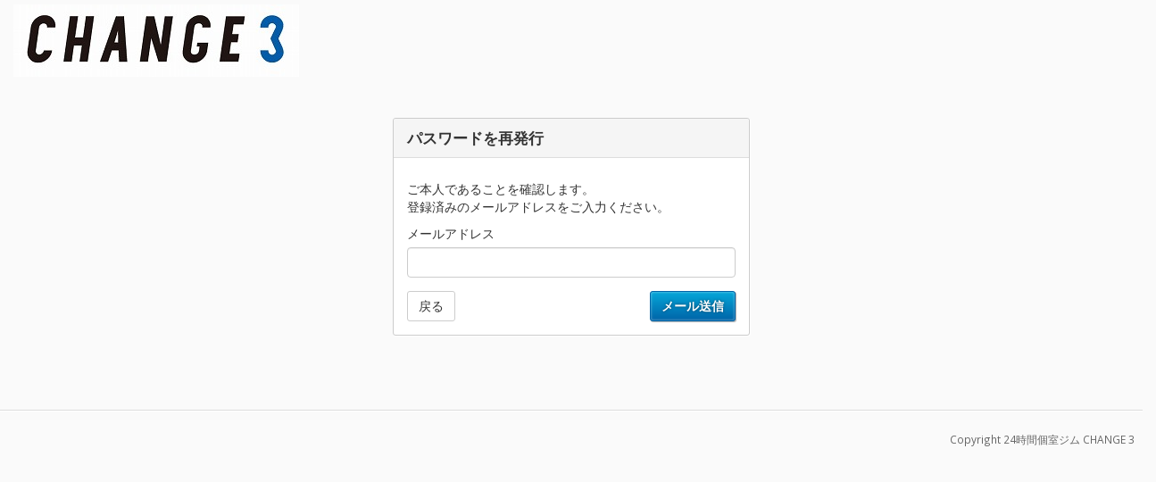

--- FILE ---
content_type: text/html; charset=UTF-8
request_url: https://ds.change3-fitness.com/members/idpass.php
body_size: 4024
content:
<!doctype html>
<html lang="ja"><head>
    <meta charset="utf-8">
    <title>パスワード再発行</title>
    <meta content="IE=edge,chrome=1" http-equiv="X-UA-Compatible">
    <meta name="viewport" content="width=device-width, initial-scale=1.0">
    <link href="https://fonts.googleapis.com/css?family=Open+Sans:400,700" rel="stylesheet" type="text/css">
    <link rel="stylesheet" type="text/css" href="lib/bootstrap/css/bootstrap.min.css">
    <link href="//maxcdn.bootstrapcdn.com/font-awesome/4.7.0/css/font-awesome.min.css" rel="stylesheet">
    <link rel="stylesheet" type="text/css" href="stylesheets/theme.css">
    <link rel="stylesheet" type="text/css" href="stylesheets/theme-add.css">
    <link rel="stylesheet" type="text/css" href="stylesheets/premium.css">
    <link rel="stylesheet" type="text/css" href="stylesheets/common.css?0316">
    
   <script src="lib/jquery-1.11.1.min.js" type="text/javascript"></script>
   <script src="lib/bootstrap/js/bootstrap.min.js"></script>
   <script src="lib/common.js?1130-3" type="text/javascript"></script>
   
   
</head>

<body class=" theme-06" id="idpassphp" >
<!-- Global site tag (gtag.js) - Google Analytics -->
<script async src="https://www.googletagmanager.com/gtag/js?id=UA-193548766-1"></script>
<script>
  window.dataLayer = window.dataLayer || [];
  function gtag(){dataLayer.push(arguments);}
  gtag('js', new Date());

  gtag('config', 'UA-193548766-1');
</script>

    <!-- Le HTML5 shim, for IE6-8 support of HTML5 elements -->
    <!--[if lt IE 9]>
      <script src="https://html5shim.googlecode.com/svn/trunk/html5.js"></script>
    <![endif]-->

    <!-- Le fav and touch icons -->
    <link rel="shortcut icon" href="../assets/ico/favicon.ico">
    <link rel="apple-touch-icon-precomposed" sizes="144x144" href="../assets/ico/apple-touch-icon-144-precomposed.png">
    <link rel="apple-touch-icon-precomposed" sizes="114x114" href="../assets/ico/apple-touch-icon-114-precomposed.png">
    <link rel="apple-touch-icon-precomposed" sizes="72x72" href="../assets/ico/apple-touch-icon-72-precomposed.png">
    <link rel="apple-touch-icon-precomposed" href="../assets/ico/apple-touch-icon-57-precomposed.png">
  

  <!--[if lt IE 7 ]> <body class="ie ie6"> <![endif]-->
  <!--[if IE 7 ]> <body class="ie ie7 "> <![endif]-->
  <!--[if IE 8 ]> <body class="ie ie8 "> <![endif]-->
  <!--[if IE 9 ]> <body class="ie ie9 "> <![endif]-->
  <!--[if (gt IE 9)|!(IE)]><!--> 
   
  <!--<![endif]-->
<div id="wrapper">
<input type="hidden" id="post_max_size_b" value="209715200" >
			<input type="hidden" id="post_max_size" value="200M" ><div class="head-logo">
	<div class="row">
		<div class="col-md-6 col-sm-6 col-xs-12">
			<div id="logo">
			<img src="../image/1.jpg" class="img-responsive">
			</div>
		</div>
		<div class="col-md-6 col-sm-6 col-xs-12 member-btn">



		</div>
	</div>
</div><br />

	<div class="dialog">
		<div class="panel panel-default">
		<p class="panel-heading no-collapse">パスワードを再発行</p>
			<div class="panel-body">
			<form name="form1" id="form1" action="idpass.php" method="post">
				<div class="form-group">
					<p>ご本人であることを確認します。<br>
					登録済みのメールアドレスをご入力ください。</p>
					<label>メールアドレス</label>
					<input type="text" name="mail" class="form-control span12">
				</div>
				<a href="javascript:history.back();" class="btn btn-default">戻る</a>
			<button type="submit" class="btn btn-primary pull-right">メール送信</button>
				<div class="clearfix"></div>
				<input type="hidden" name="mode" value="send" />
			</form>
			</div>
		</div>
	</div>

<footer>
		<hr>
		<p class="text-right">Copyright 24時間個室ジム CHANGE 3</p>
	</footer>
	<a id="page-top" href="#"><span class="glyphicon glyphicon-upload" aria-hidden="true"></span></a>
	<br clear="all" /> 
	


</body></html>
 

--- FILE ---
content_type: text/css
request_url: https://ds.change3-fitness.com/members/stylesheets/theme-add.css
body_size: 13233
content:

/* ===================================================

	theme-add.css�̓��e

=====================================================*/

/*---------------------------------------------------
    �������X�g����уy�[�W�ꗗ�\���̒ǉ�CSS
 ----------------------------------------------------*/

/* ===================================================

   ��ԊO��div�ɕt�^����

=====================================================*/

/*---�܂�Ԃ��̒i������----*/
.row-flex {
    display: flex;
    flex-wrap: wrap;
}

.row-index {
  margin-right: -5px;
  margin-left: -5px;
}

.row-index > div[class*="col-"] {
    padding-left: 5px;
    padding-right: 5px;
    margin-bottom: 10px;    
}




/* ===================================================

   a�^�O�p�̋��ʐݒ�

=====================================================*/

/*------------------
�@index_block_xx adrive
---------------------*/

a[class*="index_block"].active {
    background: #d2d2dd;
}


a[class*="index_block"]:hover,
a[class*="index_block"]:focus {
  color: #666;
}

/*------------------
�@index_block_xx�̋��ʗv�f
---------------------*/

a[class*="index_block"] {
    position: relative;
    display: block;
    background-color: #fff;
    padding: 0;
    height: 100%;
}

a[class*="index_block"] .row0 div[class*="col-"] {
  padding-left: 0px;
  padding-right: 0px;
} 



/* ===================================================

   �R���e���c�����̋��ʐݒ�

=====================================================*/



.content-bookmark,
.content-title,
.content-description,
.content-progress,
.content-tag {
  padding: 5px 5px;
  font-size: 13px;
  display: -webkit-box;
  -webkit-line-clamp: 1;
  -webkit-box-orient: vertical;  
  overflow: hidden;

}

/* content-bookmark */
.content-bookmark {
  position: relative;
  line-height: 25px;
  color: #333;
}
.content-bookmark .label {
  font-size: 10px;
  padding: 0px 10px;
  border-radius: 30px;
  max-width: 50%;
  display: -webkit-box;
  -webkit-line-clamp: 1;
  -webkit-box-orient: vertical;
  overflow: hidden;
  margin: 3px 0 0 0;
  line-height: 23px;
  white-space: normal;
}

.content-bookmark button {
  border: none;
  background-color: inherit;
  font-size: 25px;
  position: absolute;
  right:5px;
  top: 5px;

}


/* content-title */
.content-title{
  font-size: 15px;
	font-weight: bold;
  line-height: 24px;
}

/* content-description */
a[class*="index_block"] .content-description{
  font-size: 75%;
  color: #999;
  -webkit-line-clamp: 3;
}


/* �w�K�i���̃O���t */
.content-progress{
  display: flex;
  align-items: center;
}
.content-progress .progress-value{
  width:40px;
  font-size: 13px;
}
.content-progress .progress{
  flex: 1;
  height: 8px !important;
  margin: 0;

}

/* content-tag */
a[class*="index_block"] .content-tag {
  color: #999;
}


/*------------------
�@�ꗗ�̘g�̃f�U�C���^�C�v�i����1�̂݁j�@index_block_border
---------------------*/
/*�ꗗ�̘g�̃f�U�C���i�f�t�H���g�j*/
.index_block_border {
  border:1px solid #ddd;
  box-shadow: 0 1px 1px rgba(0,0,0,.05);
  border-radius: 10px;
  
  overflow: hidden;
}


/*------------------
�ꗗ�̃f�U�C���^�C�v index_block_01�`index_block_04
---------------------*/

.item-col-image .content-image{
  height: inherit;
}

/*�^�C�v�P*/
.index_block_01 .item-row {
  display: -webkit-flex;
	display: flex;
  align-items: stretch; 
	-webkit-flex-direction: column;
	flex-direction: column;
}
.index_block_01 .item-col-image .content-image{
  height: inherit;
}
.index_block_01 .item-col-image {
  display: none;
}

/*�^�C�v2*/
.index_block_02 .item-row {
  display: -webkit-flex;
	display: flex;
  align-items: stretch; 
	-webkit-flex-direction: column;
	flex-direction: column;
}
.index_block_02 .item-col-image {
  height: 150px;
}

/*�^�C�v3*/
.index_block_03 .item-row {
  display: -webkit-flex;
	display: flex;
  align-items: stretch; 
	-webkit-align-items: stretch;
	align-items: stretch;
  height: 180px;
}
.index_block_03 .item-col-image {
  width: 33%;
  height: inherit;
}

.index_block_03 .item-col-content {
  width: 66%;
}


/*�^�C�v4*/
.index_block_04 .item-row {
  display: -webkit-flex;
	display: flex;
  align-items: stretch; 
	-webkit-flex-direction: column;
	flex-direction: column;
  height: 180px;
  position: relative;
}
.index_block_04 .item-col-image {
  height: inherit;
  opacity: 0.4;
}

.index_block_04 .item-col-content {
  height: inherit;
  position: absolute;
  bottom: 0;
  color: #000;
  mix-blend-mode:normal;;
}

.index_block_04 .content-bookmark,
.index_block_04 .content-description,
.index_block_04 .content-tag  {
  color: #000 !important;
}







/*------------------
�z�o�[�A�j���^�C�v
---------------------*/

/* �z�o�[�A�j���^�C�v1�@�t���b�V��  */
.hover-anime1:hover{
opacity: 1;
  -webkit-animation: flash 1.5s;
  animation: flash 1.5s;
}
@-webkit-keyframes flash {
  0% {
    opacity: .4;
  }
  100% {
    opacity: 1;
  }
}
@keyframes flash {
  0% {
    opacity: .4;
  }
  100% {
    opacity: 1;
  }
}

/* �z�o�[�A�j���^�C�v2 �Y�[�� */
.hover-anime2 {
  -webkit-transform: scale(1);
  transform: scale(1);
  -webkit-transition: .3s ease-in-out;
  transition: .3s ease-in-out;
}
.hover-anime2:hover{
	-webkit-transform: scale(1.1);
	transform: scale(1.1);
	opacity: 0.9;
}

/* �z�o�[�A�j���^�C�v3�@�{�g���A�b�v  */
.hover-anime3 {
  -webkit-transform: translate(0, 0);
  transform: translate(0, 0);
  -webkit-transition: .3s ease-in-out;
  transition: .3s ease-in-out;
}
.hover-anime3:hover{
	-webkit-transform: translate(0, -5px);
	transform: translate(0, -5px);
	opacity: 0.9;

}

/* �z�o�[�A�j���^�C�v4�@��]�Y�[��  */
.hover-anime4 {
  -webkit-transform: scale(1) rotate(0deg);
  transform: scale(1) rotate(0deg);
  -webkit-transition: .3s ease-in-out;
  transition: .3s ease-in-out;
}
.hover-anime4:hover{
	-webkit-transform: scale(1.1) rotate(2deg);
	transform: scale(1.1) rotate(2deg);
	opacity: 0.9;
}

/* �z�o�[�A�j���^�C�v5�@�t���b�V���V���h�E  */
.hover-anime5:hover{
opacity: 1;
  -webkit-animation: shadow 1.5s;
  animation: shadow 1.5s;
}
@-webkit-keyframes shadow {
  0% {
    box-shadow: 2px 2px 15px #999;
  }
  100% {
    box-shadow: 2px 2px 15px #fff;
  }
}
@keyframes shadow {
  0% {
    box-shadow: 2px 2px 15px #999;
  }
  100% {
    box-shadow: 2px 2px 15px #fff;
  }
}




/*------------------
    ���ǁ����� unread
---------------------*/
/* �ʏ펞��\���@*/
.content-title .label{
  display: none;
}
/* a�^�O��unread���t�����Ƃ������\���@*/
.unread .content-title .label{
  display: inline;
  border-radius: 15px;
  margin: 0 5px 0 0;
}

/* �e�L�X�g�i�Ȃ��A�т�����A�`�F�b�N�A���ǁj */
.unread .content-title .label:after {
  content: "";
  display: inline-block;
  width: 8px;
}

.unread.unread-content-exclamation .content-title .label:after {
  font-family: "FontAwesome";
  content: "\f12a";
  display: inline-block;
  width: 10px;
  text-align: center;
}
.unread.unread-content-check .content-title .label:after {
  font-family: "FontAwesome";
  content: "\f00c";
  display: inline-block;
  width: 10px;
  text-align: center;
}

.unread.unread-content-midoku .content-title .label:after {
  font-family: "Arial", "���C���I";
  content: "����";
  display: inline;
}



/* ���ǁi��\���jalready_read_0 */
.unread.already_read_0 .content-title .label {
  display: none;
}

/* ���ǁi�O���[�Łjalready_read_1 */
.unread.already_read_1 .content-title .label:after {
  font-family: "FontAwesome";
  content: "\f00c";
  display: inline-block;
  width: 10px;
  text-align: center;
}
.unread.already_read_1 .content-title .label {
    background-color:rgba(200, 200, 200, 1);
}





/*------------------
   �����N������錠�����Ȃ����@locked
    unread����ɂ���
---------------------*/
.locked {
	cursor: not-allowed;
	position: relative;
	display: block;
}

.locked::after {
	position: absolute;
	content: "\f023";
	top: 0;
	left: 0;
	width: 100%;
	height: 100%;
	background: rgba(0,0,0,0.6);
	pointer-events: none;
	font-family: "FontAwesome";
	font-size: 4.5em;
	color: #fff;
  display: flex;
  justify-content: center;
  align-items: center;
  border-radius: 0;
}






/* ===================================================

   Helper classes

=====================================================*/

.p-0 {
  padding: 0px !important;
}
.p-5 {
  padding: 5px !important;
}
.p-10 {
  padding: 10px !important;
}
.p-15 {
  padding: 15px !important;
}
.p-20 {
  padding: 20px !important;
}

.p-t-0 {
  padding-top: 0px !important;
}
.p-t-5 {
  padding-top: 5px !important;
}
.p-t-10 {
  padding-top: 10px !important;
}
.p-t-15 {
  padding-top: 15px !important;
}

.p-b-0 {
  padding-bottom: 0px !important;
}
.p-b-5 {
  padding-bottom: 5px !important;
}
.p-b-10 {
  padding-bottom: 10px !important;
}
.p-b-15 {
  padding-bottom: 15px !important;
}

.p-l-0 {
  padding-left: 0px !important;
}
.p-l-5 {
  padding-left: 5px !important;
}
.p-l-10 {
  padding-left: 10px !important;
}
.p-l-15 {
  padding-left: 15px !important;
}

.p-r-0 {
  padding-right: 0px !important;
}
.p-r-5 {
  padding-right: 5px !important;
}
.p-r-10 {
  padding-right: 10px !important;
}
.p-r-15 {
  padding-right: 15px !important;
}

.m-0 {
  margin: 0px !important;
}
.m-5 {
  margin: 5px !important;
}
.m-10 {
  margin: 10px !important;
}
.m-15 {
  margin: 15px !important;
}
.m-20 {
  margin: 20px !important;
}

.m-r-0 {
  margin-right: 0px !important;
}
.m-r-5 {
  margin-right: 5px !important;
}
.m-r-10 {
  margin-right: 10px !important;
}
.m-r-15 {
  margin-right: 15px !important;
}

.m-l-0 {
  margin-left: 0px !important;
}
.m-l-5 {
  margin-left: 5px !important;
}
.m-l-10 {
  margin-left: 10px !important;
}
.m-l-15 {
  margin-left: 15px !important;
}

.m-t-0 {
  margin-top: 0px !important;
}
.m-t-5 {
  margin-top: 5px !important;
}
.m-t-10 {
  margin-top: 10px !important;
}
.m-t-15 {
  margin-top: 15px !important;
}
.m-t-20 {
  margin-top: 20px !important;
}
.m-t-25 {
  margin-top: 25px !important;
}
.m-t-30 {
  margin-top: 30px !important;
}

.m-b-0 {
  margin-bottom: 0px !important;
}
.m-b-5 {
  margin-bottom: 5px !important;
}
.m-b-10 {
  margin-bottom: 10px !important;
}
.m-b-15 {
  margin-bottom: 15px !important;
}
.m-b-20 {
  margin-bottom: 20px !important;
}
.m-b-25 {
  margin-bottom: 25px !important;
}
.m-b-30 {
  margin-bottom: 30px !important;
}

.w-xs {
  min-width: 80px;
}
.w-sm {
  min-width: 95px;
}
.w-md {
  min-width: 110px;
}
.w-lg {
  min-width: 140px;
}

.m-h-50 {
  min-height: 50px;
}
.l-h-34 {
  line-height: 34px;
}

.font-normal {
  font-weight: normal;
}
.font-bold {
  font-weight: bold;
}

.font-9 {
  font-size: 9px;
}
.font-11 {
  font-size: 11px;
}
.font-13 {
  font-size: 13px;
}
.font-15 {
  font-size: 15px;
}
.font-17 {
  font-size: 17px;
}
.font-19 {
  font-size: 19px;
}

/*-------------------
�p�̃X�^�C��
---------------------*/
.be_radius_01,.be_radius_01::before {
	border-radius: 0px !important;
}
.be_radius_02,.be_radius_02::before {
	border-radius: 0.4em !important;
    overflow: hidden;
}
.be_radius_03,.be_radius_03::before {
	border-radius: 0.8em !important;
    overflow: hidden;
}
.be_radius_04,.be_radius_04::before {
	border-radius: 1.2em !important;
    overflow: hidden;
}
.be_radius_05,.be_radius_05::before {
	border-radius: 3em .7em 2em .7em/.7em 2em .7em 3em !important;
    overflow: hidden;
}

.be_radius_06,.be_radius_06::before {
	border-radius: 0.4em 0.4em 0 0 !important;
    overflow: hidden;
}
.be_radius_07,.be_radius_07::before {
	border-radius: 0.8em 0.8em 0 0 !important;
    overflow: hidden;
}
.be_radius_08,.be_radius_08::before {
	border-radius: 1.2em 1.2em 0 0 !important;
    overflow: hidden;
}
.be_radius_09,.be_radius_09::before {
	border-radius: 0 0 0.4em 0.4em !important;
overflow: hidden;
}
.be_radius_10,.be_radius_10::before {
	border-radius: 0 0 0.8em 0.8em !important;
    overflow: hidden;
}
.be_radius_11,.be_radius_11::before {
	border-radius: 0 0 1.2em 1.2em !important;
    overflow: hidden;
}

.be_radius_50,.be_radius_50::before {
	border-radius: 50% !important;
    overflow: hidden;
}

/*-------------------
LP�T���l�p
---------------------*/
.preview-iframe-wrap {
    height: 180px;
    overflow: hidden;
}
.preview-iframe-wrap iframe {
    height: 300%;
    width: 300%;
    transform: scale(0.33);
    -o-transform: scale(0.33);
    -webkit-transform: scale(0.33);
    -moz-transform: scale(0.33);
    -ms-transform: scale(0.33);
    transform-origin: 0 0;
    -o-transform-origin: 0 0;
    -webkit-transform-origin: 0 0;
    -moz-transform-origin: 0 0;
    -ms-transform-origin: 0 0;
    pointer-events: none;
}